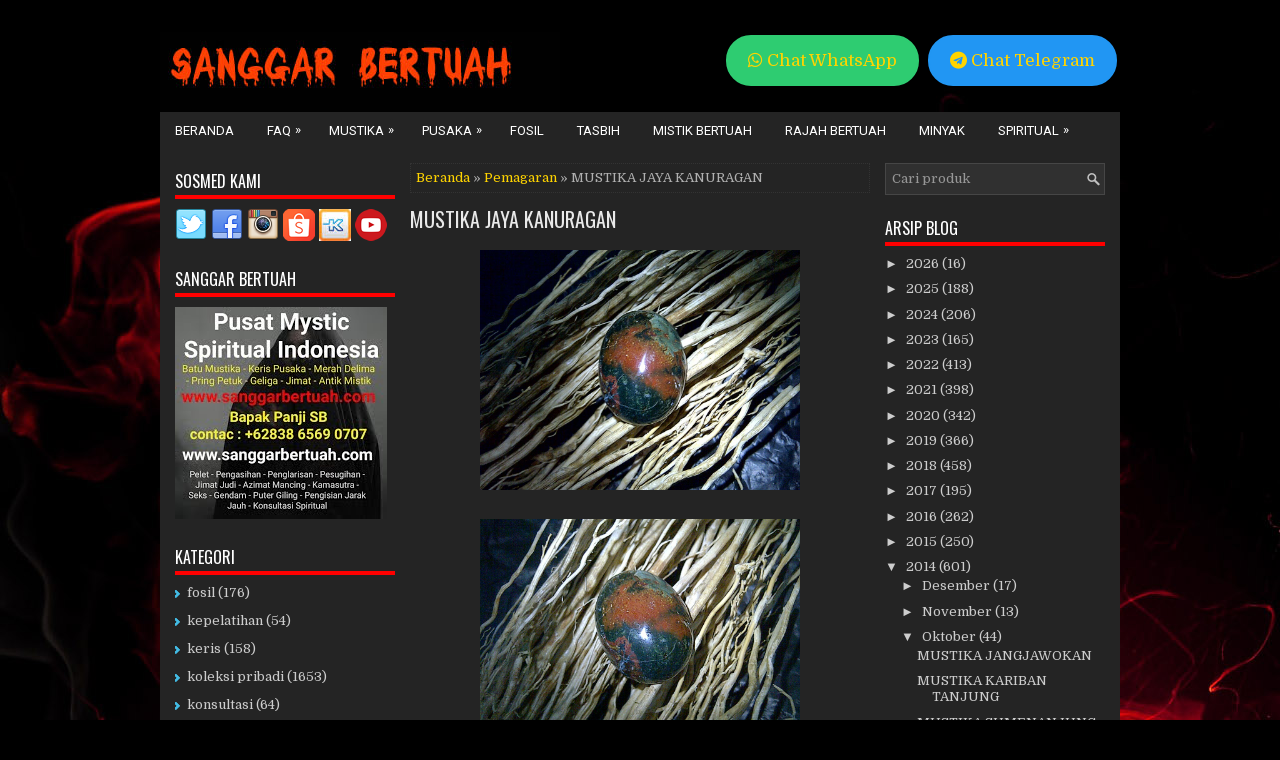

--- FILE ---
content_type: text/javascript; charset=UTF-8
request_url: https://www.sanggarbertuah.com/feeds/posts/summary/-/Pemagaran?alt=json-in-script&orderby=updated&start-index=323&max-results=4&callback=showRelatedPost
body_size: 2482
content:
// API callback
showRelatedPost({"version":"1.0","encoding":"UTF-8","feed":{"xmlns":"http://www.w3.org/2005/Atom","xmlns$openSearch":"http://a9.com/-/spec/opensearchrss/1.0/","xmlns$blogger":"http://schemas.google.com/blogger/2008","xmlns$georss":"http://www.georss.org/georss","xmlns$gd":"http://schemas.google.com/g/2005","xmlns$thr":"http://purl.org/syndication/thread/1.0","id":{"$t":"tag:blogger.com,1999:blog-9147070656739984457"},"updated":{"$t":"2026-01-31T13:30:26.499+07:00"},"category":[{"term":"Power"},{"term":"koleksi pribadi"},{"term":"Pengasihan"},{"term":"mistik bertuah"},{"term":"Pemagaran"},{"term":"penglarisan"},{"term":"rajah bertuah"},{"term":"fosil"},{"term":"keris"},{"term":"Seks"},{"term":"Tombak"},{"term":"konsultasi"},{"term":"minyak"},{"term":"kepelatihan"},{"term":"pedang"},{"term":"tasbih"},{"term":"Pengobatan"}],"title":{"type":"text","$t":"Jimat Azimat | Batu Mustika Geliga | Keris Pusaka | Benda Benda Bertuah | Spiritual Indonesia"},"subtitle":{"type":"html","$t":"Pusat Batu Mustika, Keris Pusaka dan Benda Benda Bertuah. Jimat Azimat Pelet Pengasihan, Penglarisan Pesugihan, Pengisian Badan dan Konsultan Spiritual."},"link":[{"rel":"http://schemas.google.com/g/2005#feed","type":"application/atom+xml","href":"https:\/\/www.sanggarbertuah.com\/feeds\/posts\/summary"},{"rel":"self","type":"application/atom+xml","href":"https:\/\/www.blogger.com\/feeds\/9147070656739984457\/posts\/summary\/-\/Pemagaran?alt=json-in-script\u0026start-index=323\u0026max-results=4\u0026orderby=updated"},{"rel":"alternate","type":"text/html","href":"https:\/\/www.sanggarbertuah.com\/search\/label\/Pemagaran"},{"rel":"hub","href":"http://pubsubhubbub.appspot.com/"},{"rel":"previous","type":"application/atom+xml","href":"https:\/\/www.blogger.com\/feeds\/9147070656739984457\/posts\/summary\/-\/Pemagaran\/-\/Pemagaran?alt=json-in-script\u0026start-index=319\u0026max-results=4\u0026orderby=updated"},{"rel":"next","type":"application/atom+xml","href":"https:\/\/www.blogger.com\/feeds\/9147070656739984457\/posts\/summary\/-\/Pemagaran\/-\/Pemagaran?alt=json-in-script\u0026start-index=327\u0026max-results=4\u0026orderby=updated"}],"author":[{"name":{"$t":"Sanggar Bertuah"},"uri":{"$t":"http:\/\/www.blogger.com\/profile\/04291544039976407167"},"email":{"$t":"noreply@blogger.com"},"gd$image":{"rel":"http://schemas.google.com/g/2005#thumbnail","width":"32","height":"32","src":"\/\/blogger.googleusercontent.com\/img\/b\/R29vZ2xl\/AVvXsEiZ4wKH_oiYxYv4zkTLDBFPQiVUNeHnhRdoK4XBuUWEDzzZnDWyfC1-vHxHjTbctuCFzincfeh-6fTF3ILHFgPiLq_g31ONhX_msCpoWg2uHAu0npTe3v8zbpWNr-orMiw\/s220\/SanggarBertuah+%284%29.jpg"}}],"generator":{"version":"7.00","uri":"http://www.blogger.com","$t":"Blogger"},"openSearch$totalResults":{"$t":"732"},"openSearch$startIndex":{"$t":"323"},"openSearch$itemsPerPage":{"$t":"4"},"entry":[{"id":{"$t":"tag:blogger.com,1999:blog-9147070656739984457.post-1234992764580954723"},"published":{"$t":"2019-07-30T01:14:00.000+07:00"},"updated":{"$t":"2019-08-08T20:53:46.973+07:00"},"category":[{"scheme":"http://www.blogger.com/atom/ns#","term":"fosil"},{"scheme":"http://www.blogger.com/atom/ns#","term":"koleksi pribadi"},{"scheme":"http://www.blogger.com/atom/ns#","term":"Pemagaran"},{"scheme":"http://www.blogger.com/atom/ns#","term":"Pengasihan"},{"scheme":"http://www.blogger.com/atom/ns#","term":"penglarisan"},{"scheme":"http://www.blogger.com/atom/ns#","term":"Power"},{"scheme":"http://www.blogger.com/atom/ns#","term":"rajah bertuah"}],"title":{"type":"text","$t":"MIRAH DELIMA LAHAR MERAPI"},"summary":{"type":"text","$t":"\n\n\n\n\n\n\n\n\n\n\n\n\n\n\n\n\n\nDIMAHARKAN \"MIRAH DELIMA LAHAR MERAPI\"\n\n\n\nbatu mustika mirah delima lahar merapi, lahar adalah lava dari gunung merapi. dan koleksi unik ini kami dapatkan dari puncak merapi turgo yogyakarta. batunya berwarna seperti keungu unguan atau kebiruan hitam dan terselip di dalamnya batu mustika merah delima.\n\ntim sanggar bertuah memang memiliki spesialis penerawang dan penarik merah "},"link":[{"rel":"edit","type":"application/atom+xml","href":"https:\/\/www.blogger.com\/feeds\/9147070656739984457\/posts\/default\/1234992764580954723"},{"rel":"self","type":"application/atom+xml","href":"https:\/\/www.blogger.com\/feeds\/9147070656739984457\/posts\/default\/1234992764580954723"},{"rel":"alternate","type":"text/html","href":"https:\/\/www.sanggarbertuah.com\/2019\/07\/mirah-delima-lahar-merapi.html","title":"MIRAH DELIMA LAHAR MERAPI"}],"author":[{"name":{"$t":"Sanggar Bertuah"},"uri":{"$t":"http:\/\/www.blogger.com\/profile\/04291544039976407167"},"email":{"$t":"noreply@blogger.com"},"gd$image":{"rel":"http://schemas.google.com/g/2005#thumbnail","width":"32","height":"32","src":"\/\/blogger.googleusercontent.com\/img\/b\/R29vZ2xl\/AVvXsEiZ4wKH_oiYxYv4zkTLDBFPQiVUNeHnhRdoK4XBuUWEDzzZnDWyfC1-vHxHjTbctuCFzincfeh-6fTF3ILHFgPiLq_g31ONhX_msCpoWg2uHAu0npTe3v8zbpWNr-orMiw\/s220\/SanggarBertuah+%284%29.jpg"}}],"media$thumbnail":{"xmlns$media":"http://search.yahoo.com/mrss/","url":"https:\/\/blogger.googleusercontent.com\/img\/b\/R29vZ2xl\/AVvXsEjTc_wFS9rOtrVYijKZeUfhpQi5_WHw9CgqlJ7xH3jytewQUu3JQ8CxYN5ELQIgP2opN6YNirzoDzaqdlBmNcTzqHleuuVzO2SHlelwWgSOaM84WtTVcYsXuJxBXlt8R3OYmoAutU3zPzzg\/s72-c\/pizap.com13981561671831.jpg","height":"72","width":"72"}},{"id":{"$t":"tag:blogger.com,1999:blog-9147070656739984457.post-4188874586145812503"},"published":{"$t":"2019-05-19T18:35:00.000+07:00"},"updated":{"$t":"2019-08-08T20:52:43.716+07:00"},"category":[{"scheme":"http://www.blogger.com/atom/ns#","term":"Pemagaran"},{"scheme":"http://www.blogger.com/atom/ns#","term":"Power"}],"title":{"type":"text","$t":"MUSTIKA TERAWANGAN JITU"},"summary":{"type":"text","$t":"\n\n\n\n\n\n\n\n\n\n\n\n\n\n\n\n\n\nDIMAHARKAN \"MUSTIKA TERAWANGAN JITU\"\n\n\n\nbatu mustika ini kami dapatkan dari madura, mustika terawangan jitu adalah mustika dengan sosok khodam yang ganas. anda bisa mendeteksi dengan merasakan energi power khodamnya. cara mendeteksi dan berkomunikasi dengan khodam ghaib pun sangat mudah.\n\nmustika ini akan meningkatkan spiritual dalam diri anda, membuat mata batin anda semakin "},"link":[{"rel":"edit","type":"application/atom+xml","href":"https:\/\/www.blogger.com\/feeds\/9147070656739984457\/posts\/default\/4188874586145812503"},{"rel":"self","type":"application/atom+xml","href":"https:\/\/www.blogger.com\/feeds\/9147070656739984457\/posts\/default\/4188874586145812503"},{"rel":"alternate","type":"text/html","href":"https:\/\/www.sanggarbertuah.com\/2019\/05\/mustika-terawangan-jitu.html","title":"MUSTIKA TERAWANGAN JITU"}],"author":[{"name":{"$t":"Sanggar Bertuah"},"uri":{"$t":"http:\/\/www.blogger.com\/profile\/04291544039976407167"},"email":{"$t":"noreply@blogger.com"},"gd$image":{"rel":"http://schemas.google.com/g/2005#thumbnail","width":"32","height":"32","src":"\/\/blogger.googleusercontent.com\/img\/b\/R29vZ2xl\/AVvXsEiZ4wKH_oiYxYv4zkTLDBFPQiVUNeHnhRdoK4XBuUWEDzzZnDWyfC1-vHxHjTbctuCFzincfeh-6fTF3ILHFgPiLq_g31ONhX_msCpoWg2uHAu0npTe3v8zbpWNr-orMiw\/s220\/SanggarBertuah+%284%29.jpg"}}],"media$thumbnail":{"xmlns$media":"http://search.yahoo.com/mrss/","url":"https:\/\/blogger.googleusercontent.com\/img\/b\/R29vZ2xl\/AVvXsEjTc_wFS9rOtrVYijKZeUfhpQi5_WHw9CgqlJ7xH3jytewQUu3JQ8CxYN5ELQIgP2opN6YNirzoDzaqdlBmNcTzqHleuuVzO2SHlelwWgSOaM84WtTVcYsXuJxBXlt8R3OYmoAutU3zPzzg\/s72-c\/pizap.com13981561671831.jpg","height":"72","width":"72"}},{"id":{"$t":"tag:blogger.com,1999:blog-9147070656739984457.post-1437647386041578309"},"published":{"$t":"2019-07-09T21:20:00.001+07:00"},"updated":{"$t":"2019-07-30T05:24:56.346+07:00"},"category":[{"scheme":"http://www.blogger.com/atom/ns#","term":"fosil"},{"scheme":"http://www.blogger.com/atom/ns#","term":"koleksi pribadi"},{"scheme":"http://www.blogger.com/atom/ns#","term":"mistik bertuah"},{"scheme":"http://www.blogger.com/atom/ns#","term":"Pemagaran"},{"scheme":"http://www.blogger.com/atom/ns#","term":"Pengasihan"},{"scheme":"http://www.blogger.com/atom/ns#","term":"penglarisan"},{"scheme":"http://www.blogger.com/atom/ns#","term":"Power"},{"scheme":"http://www.blogger.com/atom/ns#","term":"rajah bertuah"}],"title":{"type":"text","$t":"BUNTAT MUSTIKA KELAPA ASLI BERSERTIFIKAT"},"summary":{"type":"text","$t":"\n\n\n\n\n\n\n\n\n\n\n\n\n\nDIMAHARKAN \"BUNTAT MUSTIKA KELAPA ASLI BERSERTIFIKAT\"\n\n\n\nbatu mustika kelapa asli atau buntat kelapa atau kenthos kelapa bila orang menyebutnya. benda unik dan langka ini mungkin belum tentu seumur hidup anda akan menemukan benda bertuah ini. bahkan kami pernah menanyakan di industri kopra yang setiap hari ribuan kelapa di belah, belum pernah menemukan batu buntat kelapa. dan kini "},"link":[{"rel":"edit","type":"application/atom+xml","href":"https:\/\/www.blogger.com\/feeds\/9147070656739984457\/posts\/default\/1437647386041578309"},{"rel":"self","type":"application/atom+xml","href":"https:\/\/www.blogger.com\/feeds\/9147070656739984457\/posts\/default\/1437647386041578309"},{"rel":"alternate","type":"text/html","href":"https:\/\/www.sanggarbertuah.com\/2019\/07\/buntat-mustika-kelapa-asli-bersertifikat.html","title":"BUNTAT MUSTIKA KELAPA ASLI BERSERTIFIKAT"}],"author":[{"name":{"$t":"Sanggar Bertuah"},"uri":{"$t":"http:\/\/www.blogger.com\/profile\/04291544039976407167"},"email":{"$t":"noreply@blogger.com"},"gd$image":{"rel":"http://schemas.google.com/g/2005#thumbnail","width":"32","height":"32","src":"\/\/blogger.googleusercontent.com\/img\/b\/R29vZ2xl\/AVvXsEiZ4wKH_oiYxYv4zkTLDBFPQiVUNeHnhRdoK4XBuUWEDzzZnDWyfC1-vHxHjTbctuCFzincfeh-6fTF3ILHFgPiLq_g31ONhX_msCpoWg2uHAu0npTe3v8zbpWNr-orMiw\/s220\/SanggarBertuah+%284%29.jpg"}}],"media$thumbnail":{"xmlns$media":"http://search.yahoo.com/mrss/","url":"https:\/\/blogger.googleusercontent.com\/img\/b\/R29vZ2xl\/AVvXsEg6FfgxKGcDP5IPCkM9MLwWHRCVWAQaLEwytKCWYdAS6PQKnGIxBYO73mRRkLozQiNemBaIo0Ta-MLKGGbrq4J6c0fFJ2aDFbaqVW6bQvoEa1Dx6it33mNT4VKTlG1YefhkeXw56zCwjims\/s72-c\/IMG20190709015858.jpg","height":"72","width":"72"}},{"id":{"$t":"tag:blogger.com,1999:blog-9147070656739984457.post-5042781407209372599"},"published":{"$t":"2019-07-30T00:02:00.001+07:00"},"updated":{"$t":"2019-07-30T00:02:36.442+07:00"},"category":[{"scheme":"http://www.blogger.com/atom/ns#","term":"fosil"},{"scheme":"http://www.blogger.com/atom/ns#","term":"mistik bertuah"},{"scheme":"http://www.blogger.com/atom/ns#","term":"Pemagaran"},{"scheme":"http://www.blogger.com/atom/ns#","term":"Power"},{"scheme":"http://www.blogger.com/atom/ns#","term":"rajah bertuah"}],"title":{"type":"text","$t":"FOSIL KEPITING BERTUAH"},"summary":{"type":"text","$t":"\n\n\n\n\n\n\n\n\n\n\n\n\n\n\n\n\nDIMAHARKAN \"FOSIL KEPITING BERTUAH\"\n\n\n\nkepiting dalam bahasa jawa adalah yuyu, memiliki cangkang yang cukup keras, sulit untuk di tebak dan memiliki capit yang kuat. kami memiliki fosil kepiting bertuah ini asli, umurnya sudah ratusan tahun, kepiting ini sudah menjadi batu. memfosil dan terbentuk dengan antik, seni yang bagus dan dilain itu, benda ini memiliki tuah alami semenjak"},"link":[{"rel":"edit","type":"application/atom+xml","href":"https:\/\/www.blogger.com\/feeds\/9147070656739984457\/posts\/default\/5042781407209372599"},{"rel":"self","type":"application/atom+xml","href":"https:\/\/www.blogger.com\/feeds\/9147070656739984457\/posts\/default\/5042781407209372599"},{"rel":"alternate","type":"text/html","href":"https:\/\/www.sanggarbertuah.com\/2019\/07\/fosil-kepiting-bertuah.html","title":"FOSIL KEPITING BERTUAH"}],"author":[{"name":{"$t":"Sanggar Bertuah"},"uri":{"$t":"http:\/\/www.blogger.com\/profile\/04291544039976407167"},"email":{"$t":"noreply@blogger.com"},"gd$image":{"rel":"http://schemas.google.com/g/2005#thumbnail","width":"32","height":"32","src":"\/\/blogger.googleusercontent.com\/img\/b\/R29vZ2xl\/AVvXsEiZ4wKH_oiYxYv4zkTLDBFPQiVUNeHnhRdoK4XBuUWEDzzZnDWyfC1-vHxHjTbctuCFzincfeh-6fTF3ILHFgPiLq_g31ONhX_msCpoWg2uHAu0npTe3v8zbpWNr-orMiw\/s220\/SanggarBertuah+%284%29.jpg"}}],"media$thumbnail":{"xmlns$media":"http://search.yahoo.com/mrss/","url":"https:\/\/blogger.googleusercontent.com\/img\/b\/R29vZ2xl\/AVvXsEigehpOmje8Rnf-alI4KKA8pbsKIrE3_LuGxrm2nHqSHiAh79UMjaldykqThLgTLAVsLIirmc-F8gNfbqEtXBqI9gJkZ3psPZ7bdO9phOu3rAiLbg1b2iaUh_nKj3nJszCISkOPZNInfUrL\/s72-c\/IMG20190709004628.jpg","height":"72","width":"72"}}]}});

--- FILE ---
content_type: text/javascript; charset=UTF-8
request_url: https://www.sanggarbertuah.com/feeds/posts/summary/-/Pemagaran?alt=json-in-script&orderby=updated&max-results=0&callback=randomRelatedIndex
body_size: 717
content:
// API callback
randomRelatedIndex({"version":"1.0","encoding":"UTF-8","feed":{"xmlns":"http://www.w3.org/2005/Atom","xmlns$openSearch":"http://a9.com/-/spec/opensearchrss/1.0/","xmlns$blogger":"http://schemas.google.com/blogger/2008","xmlns$georss":"http://www.georss.org/georss","xmlns$gd":"http://schemas.google.com/g/2005","xmlns$thr":"http://purl.org/syndication/thread/1.0","id":{"$t":"tag:blogger.com,1999:blog-9147070656739984457"},"updated":{"$t":"2026-01-31T13:30:26.499+07:00"},"category":[{"term":"Power"},{"term":"koleksi pribadi"},{"term":"Pengasihan"},{"term":"mistik bertuah"},{"term":"Pemagaran"},{"term":"penglarisan"},{"term":"rajah bertuah"},{"term":"fosil"},{"term":"keris"},{"term":"Seks"},{"term":"Tombak"},{"term":"konsultasi"},{"term":"minyak"},{"term":"kepelatihan"},{"term":"pedang"},{"term":"tasbih"},{"term":"Pengobatan"}],"title":{"type":"text","$t":"Jimat Azimat | Batu Mustika Geliga | Keris Pusaka | Benda Benda Bertuah | Spiritual Indonesia"},"subtitle":{"type":"html","$t":"Pusat Batu Mustika, Keris Pusaka dan Benda Benda Bertuah. Jimat Azimat Pelet Pengasihan, Penglarisan Pesugihan, Pengisian Badan dan Konsultan Spiritual."},"link":[{"rel":"http://schemas.google.com/g/2005#feed","type":"application/atom+xml","href":"https:\/\/www.sanggarbertuah.com\/feeds\/posts\/summary"},{"rel":"self","type":"application/atom+xml","href":"https:\/\/www.blogger.com\/feeds\/9147070656739984457\/posts\/summary\/-\/Pemagaran?alt=json-in-script\u0026max-results=0\u0026orderby=updated"},{"rel":"alternate","type":"text/html","href":"https:\/\/www.sanggarbertuah.com\/search\/label\/Pemagaran"},{"rel":"hub","href":"http://pubsubhubbub.appspot.com/"}],"author":[{"name":{"$t":"Sanggar Bertuah"},"uri":{"$t":"http:\/\/www.blogger.com\/profile\/04291544039976407167"},"email":{"$t":"noreply@blogger.com"},"gd$image":{"rel":"http://schemas.google.com/g/2005#thumbnail","width":"32","height":"32","src":"\/\/blogger.googleusercontent.com\/img\/b\/R29vZ2xl\/AVvXsEiZ4wKH_oiYxYv4zkTLDBFPQiVUNeHnhRdoK4XBuUWEDzzZnDWyfC1-vHxHjTbctuCFzincfeh-6fTF3ILHFgPiLq_g31ONhX_msCpoWg2uHAu0npTe3v8zbpWNr-orMiw\/s220\/SanggarBertuah+%284%29.jpg"}}],"generator":{"version":"7.00","uri":"http://www.blogger.com","$t":"Blogger"},"openSearch$totalResults":{"$t":"732"},"openSearch$startIndex":{"$t":"1"},"openSearch$itemsPerPage":{"$t":"0"}}});